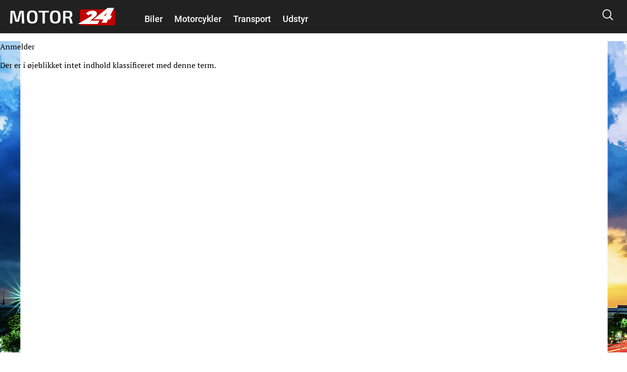

--- FILE ---
content_type: text/html; charset=utf-8
request_url: https://www.google.com/recaptcha/api2/aframe
body_size: 269
content:
<!DOCTYPE HTML><html><head><meta http-equiv="content-type" content="text/html; charset=UTF-8"></head><body><script nonce="164Paz8LHUURF98XAeQQMA">/** Anti-fraud and anti-abuse applications only. See google.com/recaptcha */ try{var clients={'sodar':'https://pagead2.googlesyndication.com/pagead/sodar?'};window.addEventListener("message",function(a){try{if(a.source===window.parent){var b=JSON.parse(a.data);var c=clients[b['id']];if(c){var d=document.createElement('img');d.src=c+b['params']+'&rc='+(localStorage.getItem("rc::a")?sessionStorage.getItem("rc::b"):"");window.document.body.appendChild(d);sessionStorage.setItem("rc::e",parseInt(sessionStorage.getItem("rc::e")||0)+1);localStorage.setItem("rc::h",'1768706572258');}}}catch(b){}});window.parent.postMessage("_grecaptcha_ready", "*");}catch(b){}</script></body></html>